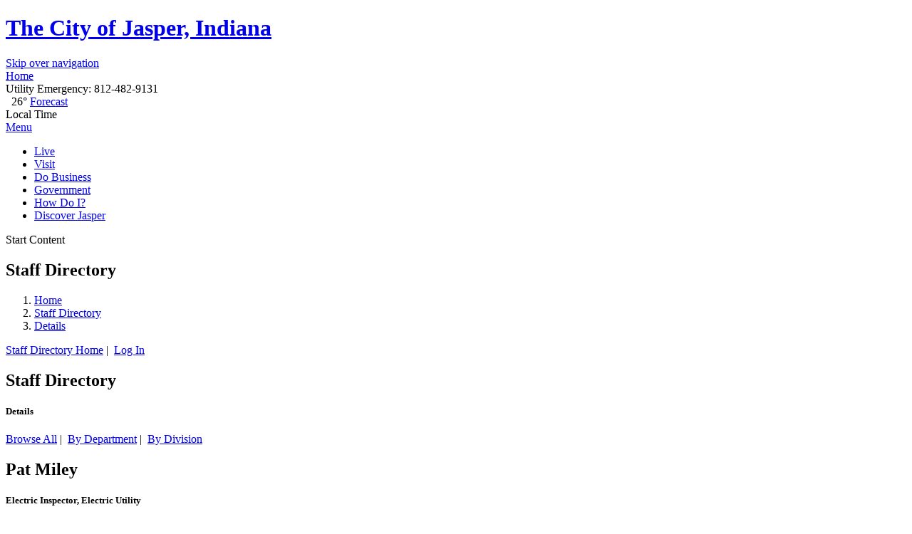

--- FILE ---
content_type: text/html; charset=ISO-8859-1
request_url: https://www.jasperindiana.gov/egov/apps/staff/directory.egov?view=detail;id=42
body_size: 4689
content:

<!DOCTYPE html PUBLIC "-//W3C//DTD XHTML 1.0 Transitional//EN" "http://www.w3.org/TR/xhtml1/DTD/xhtml1-transitional.dtd">
<html xmlns="http://www.w3.org/1999/xhtml" lang="en" xml:lang="en">
	<head>
		<meta http-equiv="content-type" content="text/html; charset=utf-8" />
<meta charset="utf-8">
<meta name="robots" content="all" />
<meta name="robots" content="index,follow" />
<meta name="description" content="City of Jasper's committment to equal access." />
<meta name="keywords" content="City of Jasper, Jasper, City of Jasper Indiana, Jasper Indiana, Indiana, city, government, city council, boards, building department, public safety, parks, public works" />
<meta name="viewport" content="width=device-width, initial-scale=1.0" />
<title>Staff Directory / Details /  / Jasper, IN</title>
<link type="text/css" rel="stylesheet" href="/include/css/styles.css" media="screen" />
<link type="text/css" rel="stylesheet" href="/include/css/print.css" media="print" />
<link type="text/css" rel="stylesheet" href="/include/css/top-nav-mm.css" media="screen" />
<link type="text/css" rel="stylesheet" href="/include/css/font-awesome.min.css" media="screen" />
<link type="text/css" rel="stylesheet" href="/include/css/weather-icons.css" media="screen" />
		<!-- Begin eGov Includes -->
			<script type="text/javascript" src="https://www.jasperindiana.gov/egov/include/js/6.2_egov_log.js"></script>
			<script type="text/javascript" src="https://www.jasperindiana.gov/egov/include/js/6.2_egov_cdn.js"></script>
			<script type="text/javascript" src="https://www.jasperindiana.gov/egov/include/js/6.2_egov.js"></script>
			<script type="text/javascript" src="https://www.jasperindiana.gov/egov/include/js/mootools-1.6.0-core.js"></script>
			<script type="text/javascript" src="https://www.jasperindiana.gov/egov/include/js/mootools-1.6.0-more.js"></script>
			<script type="text/javascript" src="https://www.jasperindiana.gov/egov/include/js/eGovDOM.js"></script>
			<script type="text/javascript" src="https://www.jasperindiana.gov/egov/include/js/general.js"></script>
			<script type="text/javascript" src="https://www.jasperindiana.gov/egov/include/js/browser.js"></script>
			<script type="text/javascript" src="https://www.jasperindiana.gov/egov/include/js/public.js"></script>
			<script type="text/javascript" src="https://www.jasperindiana.gov/egov/include/js/cookie.js"></script>
			<script type="text/javascript" src="https://www.jasperindiana.gov/egov/include/js/ajax.js"></script>
			<script type="text/javascript" src="https://www.jasperindiana.gov/egov/include/js/dates.js"></script>
			<script type="text/javascript" src="https://www.jasperindiana.gov/egov/include/js/vars.js"></script>
			<script type="text/javascript" src="https://www.jasperindiana.gov/egov/include/js/6.2_egov_ajax.js"></script>
			<script type="text/javascript" src="https://www.jasperindiana.gov/egov/include/js/6.2_egov_form.js"></script>
			<script type="text/javascript" src="https://www.jasperindiana.gov/egov/include/js/6.2_egov_message.js"></script>
			<script type="text/javascript" src="https://www.jasperindiana.gov/egov/include/js/6.2_egov_mfa.js"></script>
			<script type="text/javascript" src="https://www.jasperindiana.gov/egov/include/js/6.2_egov_validate.js"></script>
			<script type="text/javascript" src="https://www.jasperindiana.gov/egov/include/js/6.2_egov_ui.js"></script>
			<script type="text/javascript" src="https://www.jasperindiana.gov/egov/include/js/6.2_egov_payment.js"></script>
			<script type="text/javascript" src="https://www.jasperindiana.gov/egov/include/js/6.2_egov_postback.js"></script>
			<script type="text/javascript" src="https://www.jasperindiana.gov/egov/include/js/6.2_parse_full_name.js"></script>
			<script type="text/javascript" src="https://www.jasperindiana.gov/egov/include/js/cleave.min.js"></script>
			<script type="text/javascript" src="https://www.jasperindiana.gov/egov/include/js/cleave-phone.i18n.js"></script>
			<script type="text/javascript" src="https://www.jasperindiana.gov/egov/include/js/tooltip.min.js"></script>
			<link rel="stylesheet" type="text/css" href="https://www.jasperindiana.gov/egov/include/css/egov_error.css" /> 
			<link rel="stylesheet" type="text/css" href="https://www.jasperindiana.gov/egov/include/css/public_common.css" /> 
			<link rel="stylesheet" type="text/css" href="https://www.jasperindiana.gov/egov/include_c/css/public_common_colors.css" /> 
			<link rel="stylesheet" type="text/css" href="https://www.jasperindiana.gov/egov/include/css/public_app_account.css" /> 
			<link rel="stylesheet" type="text/css" href="https://www.jasperindiana.gov/egov/include/css/public_common_detail.css" /> 
			<link rel="stylesheet" type="text/css" href="https://www.jasperindiana.gov/egov/include/css/public_app_staff.css" /> 
			<link rel="stylesheet" type="text/css" href="https://www.jasperindiana.gov/egov/include/css/egov_default.css" /> 
			<link rel="stylesheet" type="text/css" href="https://www.jasperindiana.gov/egov/include/css/egov_tooltip.css" /> 
			<link rel="stylesheet" type="text/css" href="https://www.jasperindiana.gov/egov/include/css/6.2_common.css" /> 
			<link rel="stylesheet" type="text/css" href="https://www.jasperindiana.gov/egov/include/css/6.2_message_dialog.css" /> 
			<link rel="stylesheet" type="text/css" href="https://www.jasperindiana.gov/egov/include/css/6.2_public_payment_form.css" /> 
			<link rel="stylesheet" type="text/css" href="https://www.jasperindiana.gov/egov/include/css/6.2_flexboxgrid.min.css" /> 
			<link rel="stylesheet" type="text/css" href="https://www.jasperindiana.gov/egov/include/css/6.2_tooltip.css" /> 
			<link rel="stylesheet" type="text/css" href="https://www.jasperindiana.gov/egov/include/fontawesome/css/all.min.css" /> 
			<link rel="stylesheet" type="text/css" href="https://www.jasperindiana.gov/egov/include/css/6.2_mfa.css" /> 
		<script type="text/javascript">
			var eGov_mapDefault = {
				latitude: 38.3914,
				longitude: -86.9311,
				zoom: 12
			};
		</script>
			<script type="text/javascript" language="javascript">
				window.addEvent(
					'domready',
					function ()
					{
						/* Javascript Logging */
						eGov_log = new eGov_logClass();
						window.addEventListener('error', eGov_log.error);
					}
				);
			</script>
		<!-- End eGov Includes -->
<!--
<script type="text/javascript" src="/include/js/mootools-1.3.2-core.js"></script>
<script type="text/javascript" src="/include/js/mootools-1.3.2-more.js"></script>
-->
<script type="text/javascript" src="/include/js/mootools-core-1.6.0.js"></script>
<script type="text/javascript" src="/include/js/mootools-more-1.6.0.js"></script>
<script type="text/javascript" src="/include/js/utilities.js"></script>
<script type="text/javascript" src="/include/js/scroll-spy-min.js"></script>
<script type="text/javascript" src="/include/js/drop-down-menu-mm.js"></script>
<script type="text/javascript" src="/include/js/top-nav-mm.js"></script>
<script type="text/javascript" src="/include/js/moment.min.js"></script>
<script type="text/javascript" src="/include/js/moment-timezone-with-data.min.js"></script>
<link href="https://fonts.googleapis.com/css?family=Habibi|Open+Sans:400,700" rel="stylesheet"> 
<!--[if IE ]>
	<script type="text/javascript" src="/include/js/css3-mediaqueries.js"></script>
<![endif]-->
<!--[if lte IE 9]>
	<script src="http://ie7-js.googlecode.com/svn/version/2.1(beta4)/IE9.js"></script>
<![endif]-->
<!--[if gte IE 9]>
  <style type="text/css">
    .gradient {
       filter: none;
    }
  </style>
<![endif]-->	</head>
	<body class="bodySecondary">
		<!-- begin header -->
<div class="headerOuter">
	<div class="header clearfix wrap">
		<div class="siteTitleContainer wrap">
			<h1 class="siteTitle clearfix"><a href="/">The City of Jasper, Indiana</a></h1>
		</div>
		<a class="skipLink" href="#startcontent">Skip over navigation</a>
		<div class="infoContainer">
			<div class="arrow-down"></div>
			<a class="headerHome" href="/"><span class="fa fa-home" aria-hidden="true"></span><span class="hiddenText">Home</span></a>
			<div class="utility">Utility Emergency: <span class="bold">812-482-9131</span></div>
			<!-- begin weather -->
				<!--begin weather-->
<div class="weatherContainer">
  <span class="weatherIcon wi wi-day-cloudy-high" title="">&nbsp;</span>
  <span class="temperature">26&deg;</span>
  <a href="http://forecast.weather.gov/MapClick.php?lat=38.39&amp;lon=-86.93" target="_blank" title="NOAA Forecast">Forecast</a>
</div><!--end weather-->
				<!-- end weather -->
			<div class="localTime">Local Time <span class="bold"><span id="currentTime"></span></span></div>
		</div>
	</div>
</div>
<!-- begin navigation -->
<div id="navPositioner">
	<div id="nav" class="clearfix">		
		<div id="menuToggleContainer"><a href="#" id="menuToggle" title="Toggle Menu">Menu</a></div>
		<div id="topNavContainer">
			<div id="menuContainer">
				<ul id="topNav">
					<li id="liveItem"><a href="/live" class="topLevel">Live</a></li>
					<li id="visiItem"><a href="/visit" class="topLevel">Visit</a></li>
					<li id="busiItem"><a href="/do-business" class="topLevel">Do Business</a></li>
					<li id="govtItem"><a href="/government" class="topLevel">Government</a></li>
					<li id="howItem"><a href="/how-do-i" class="topLevel">How Do I?</a></li>
					<li id="discItem"><a href="/discover-jasper" class="topLevel">Discover Jasper</a></li>
				</ul>
			</div>
		</div>
	</div>
</div>
<!-- end navigation -->
<a name="startcontent" class="skipLink">Start Content</a>
<!-- end header -->
		<div class="secondaryHeaderContainer">
			<div class="secondaryHeader">
				<div class="secondaryHeaderMask">
					<h2 class="sectionTitle">Staff Directory</h2>
				</div>
			</div>
		</div>
		<div class="mainContent">
			<div class="wrap">
				<div class="secondaryColumns">
					<div class="secondaryColumnsInner">
						<div class="col1" id="contentColumn">
							<!--  breadcrumbs -->
							<div class="breadcrumbs">
								<nav class="breadcrumbsInner" aria-label="Breadcrumb">
									<ol>
										<li>
											<a href="/" class="bread">Home</a>
										</li>
										<li><a href="/egov/apps/staff/directory.egov">Staff Directory</a>
										<li><a href="/egov/apps/staff/directory.egov" aria-current="page">Details</a></li>
									</ol>
								</nav>
							</div>
							<!-- /breadcrumbs -->
							<div id="eGov_content">
		<!-- begin account settings and login -->
			<div id="eGov_cartLoginAccount">
					<a href="/egov/apps/staff/directory.egov">Staff Directory Home</a>&nbsp;|&nbsp;
						<a class="eGov_linkAccount" href="./directory.egov?view=login">Log In</a>
			</div>
		<!-- end account settings and login -->
		<div id="eGov_applicationHeader">
				<h2 id="eGov_applicationName">Staff Directory</h2>
				<h5 id="eGov_applicationViewName">Details</h5>
		</div>
				<div id="eGov_applicationSubNavigation">
						<a class="eGov_linkAppNav" href="./directory.egov?view=browse;">Browse All</a>&nbsp;|&nbsp;
						<a class="eGov_linkAppNav" href="./directory.egov?view=group;group=structure">By Department</a>&nbsp;|&nbsp;
						<a class="eGov_linkAppNav" href="./directory.egov?view=group;group=division">By Division</a>
				</div>
		<div id="eGov_introSearch">
		</div>
	<div id="eGov_applicationContent">
	<h2 class="eGov_staffName">Pat Miley</h2>
		<h5 class="eGov_jobTitle">Electric Inspector, Electric Utility</h5>
	<div class="clearfix" id="eGov_imageContact">
			<ul class="clearfix eGov_contactList">
					<li><span class="eGov_contactLabel">Phone</span><br class="printOnly"/> <span class="eGov_contactDetail">812-482-6881</span></li>
					<li><span class="eGov_contactLabel">Fax</span><br class="printOnly"/> <span class="eGov_contactDetail">812-482-9424</span></li>
					<li><span class="eGov_contactLabel">Email</span><br class="printOnly"/> <span class="eGov_contactDetail"><a href="mailto:pmiley@jasperindiana.gov" title="Email Pat Miley">pmiley@jasperindiana.gov</a></span></li>
			</ul>
			<ul class="clearfix eGov_contactList">
			</ul>
	</div>
	<div id="eGov_departmentAssociations">
		<span>Primary Department:</span> Utilities<br/>
	</div>
</div>
</div>
						</div>
						<div class="col2" id="sidebarColumn">
							<div class="serviceIconsPositioner">
	<div class="serviceIconsContainer">
		<div class="serviceIcons">
			<a href="https://www.municipalonlinepayments.com/jaspermuin" target="_blank" rel="noreferrer noopener"><span class="fa fa-tint" aria-hidden="true"></span>Pay Utility Bill</a>
			<a href="/egov/apps/services/index.egov?view=item&id=22"><span class="fa fa-credit-card" aria-hidden="true"></span>Online<br>Payments</a>
			<a href="/topic/index.php?topicid=22&amp;structureid=13"><span class="fa fa-files-o" aria-hidden="true"></span>Permits</a>
			<!-- <a href="http://arcg.is/2rscYND" target="_blank" rel="noreferrer noopener"><span class="fa fa-map-o" aria-hidden="true"></span>Story Map</a> -->
			<a href="/egov/apps/services/index.egov?view=detail;id=19"><span class="fa fa-ticket" aria-hidden="true"></span>Buying Tickets</a>
			<a href="/egov/apps/services/index.egov?view=item;id=21"><span class="fa fa-trash" aria-hidden="true"></span>Trash &amp;<br>Recycling</a>
			<a href="/topic/index.php?topicid=107&structureid=18"><span class="fa fa-briefcase" aria-hidden="true"></span>Employment</a>
			<a href="https://library.municode.com/in/jasper/codes/code_of_ordinances" target="_blank" rel="noreferrer noopener"><span class="fa fa-file-text" aria-hidden="true"></span>Municipal Code</a>
			<a href="/department/index.php?structureid=63"><span class="fa fa-file" aria-hidden="true"></span>Public Information</a>
		</div>
	</div>
</div>
						</div>
					</div>
				</div>
			</div>
		</div>
		<div class="footer">
	<div class="wrap clearfix">
		<div class="footerColumn" class="clearfix">
			<div class="getConnected">
				<h3>Get Connected:</h3>
				<a id="fbFoot" href="https://www.facebook.com/JasperGov-Indiana-1648968668669045/" title="Link to Jasper Facebook"><span class="fa fa-facebook" aria-hidden="true"></span><span class="hiddenText">Facebook</span></a>
				<a id="twFoot" href="https://twitter.com/JasperGov" title="Link to Jasper Twitter"><span class="fa fa-twitter" aria-hidden="true"></span><span class="hiddenText">Twitter</span></a>
				<a id="igFoot" href="https://instagram.com/city_of_jasper" title="Link to Jasper Instagram"><span class="fa fa-instagram" aria-hidden="true"></span><span class="hiddenText">Instagram</span></a>
			</div>
			<p>
				&copy; 2026&nbsp;<a href="/" title="City of Jasper, Indiana Homepage">City of Jasper, Indiana</a>
			</p>
			<ul>
				<li><a href="/accessibility">Accessibility Statement</a></li>
				<li><a href="/privacy">Privacy Policy</a></li>
				<li><a href="/terms">Terms of Use</a></li>
			</ul>			
		</div>
		<div class="footerColumn clearfix">
			<h3>Select Language:</h3>
			<!-- translate -->
			<div id="google_translate_element"></div>
				<script type="text/javascript">
				function googleTranslateElementInit() {
				  new google.translate.TranslateElement(, 'google_translate_element');
				}
			</script>
			<script src="//translate.google.com/translate_a/element.js?cb=googleTranslateElementInit"></script>
			<!-- /translate -->
		</div>
		<div class="footerColumn clearfix">
			<img src="/images/footer/core-logo-w.png" alt="CORE Business Technologies" id="coreLogo" />
			<p>Site Design and Content Management by <br><a href="https://www.corebt.com" rel="nofollow">CORE Business Technologies</a></p>
		</div>
	</div>
</div>	
<script type="text/javascript">
	new showLocalTime("currentTime", "America/Indiana/Indianapolis", "h:mm A")
</script>
<!-- Google tag (gtag.js) -->
<script async src="https://www.googletagmanager.com/gtag/js?id=G-W12DP2FNME"></script>
<script>
  window.dataLayer = window.dataLayer || [];
  function gtag(){
  	dataLayer.push(arguments);
  }
  gtag('js', new Date());
  gtag('config', 'G-W12DP2FNME');
</script>
<script> this.top.location !== this.location && (this.top.location = this.location); </script>			<div id="eGov_messageDialog" class="egov-message-dialog" style="display: none;">
				<div id="eGov_messageDialogContent" class="egov-message-dialog-content">
					<div id="eGov_messageDialogHeader" class="egov-message-dialog-header">
						<span id="eGov_messageDialogTitleClose" class="egov-message-dialog-close"><i class="fal fa-window-close" title="Close window"></i><i class="fas fa-window-close" title="Close window"></i></span>
						<h2 id="eGov_messageDialogTitle">Dialog Title</h2>
					</div>
					<div id="eGov_messageDialogBody" class="egov-message-dialog-body">
						<div id="eGov_messageDialogBodyProgress"></div>
						<div id="eGov_messageDialogBodyErrorMultiple">
							<p>The following <span id="eGov_messageDialogBodyErrorCount">x</span> errors were detected in the information you entered.</p>
							<ol id="eGov_messageDialogBodyErrorList"><li></li></ol>
							<p>Please correct these errors and try again.</p>
						</div>
						<div id="eGov_messageDialogBodyErrorSingle">
							<p>There is an error in the information you entered.</p>
							<p id="eGov_messageDialogBodyErrorSingleText"></p>
							<p>Please try again.</p>
						</div>
						<div id="eGov_messageDialogBodyOpen">
						</div>
					</div>
					<div id="eGov_messageDialogButton" class="egov-message-dialog-buttons">
						<input type="button" id="eGov_messageDialogButtonClose" value="Close" />
					</div>
				</div>
			</div>
</body>
</html>
